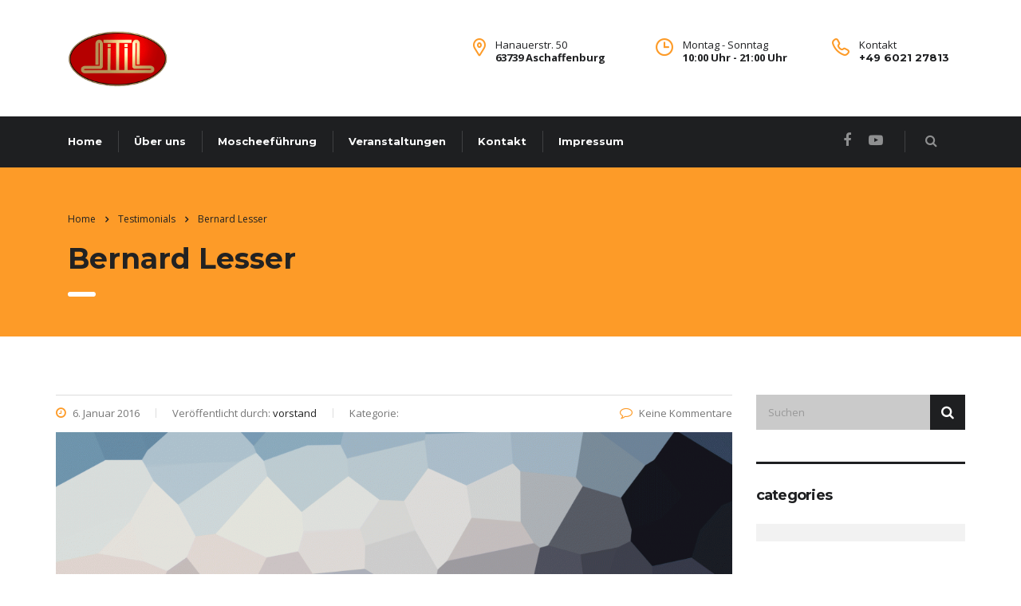

--- FILE ---
content_type: text/html; charset=UTF-8
request_url: http://ditib-aschaffenburg.de/testimonials/bernard-lesser/
body_size: 10648
content:
<!DOCTYPE html>
<html lang="de" class="stm-site-preloader" class="no-js">
<head>
    <meta charset="UTF-8">
    <meta name="viewport" content="width=device-width, initial-scale=1">
    <link rel="profile" href="http://gmpg.org/xfn/11">
    <link rel="pingback" href="http://ditib-aschaffenburg.de/xmlrpc.php">
    <title>Bernard Lesser &#8211; DITIB Kocatepe Moscheeverein Aschaffenburg</title>
<meta name='robots' content='max-image-preview:large' />
<link rel='dns-prefetch' href='//static.addtoany.com' />
<link rel='dns-prefetch' href='//fonts.googleapis.com' />
<link rel="alternate" type="application/rss+xml" title="DITIB Kocatepe Moscheeverein Aschaffenburg &raquo; Feed" href="http://ditib-aschaffenburg.de/feed/" />
<link rel="alternate" type="application/rss+xml" title="DITIB Kocatepe Moscheeverein Aschaffenburg &raquo; Kommentar-Feed" href="http://ditib-aschaffenburg.de/comments/feed/" />
<script type="text/javascript">
window._wpemojiSettings = {"baseUrl":"https:\/\/s.w.org\/images\/core\/emoji\/14.0.0\/72x72\/","ext":".png","svgUrl":"https:\/\/s.w.org\/images\/core\/emoji\/14.0.0\/svg\/","svgExt":".svg","source":{"concatemoji":"http:\/\/ditib-aschaffenburg.de\/wp-includes\/js\/wp-emoji-release.min.js?ver=6.2.8"}};
/*! This file is auto-generated */
!function(e,a,t){var n,r,o,i=a.createElement("canvas"),p=i.getContext&&i.getContext("2d");function s(e,t){p.clearRect(0,0,i.width,i.height),p.fillText(e,0,0);e=i.toDataURL();return p.clearRect(0,0,i.width,i.height),p.fillText(t,0,0),e===i.toDataURL()}function c(e){var t=a.createElement("script");t.src=e,t.defer=t.type="text/javascript",a.getElementsByTagName("head")[0].appendChild(t)}for(o=Array("flag","emoji"),t.supports={everything:!0,everythingExceptFlag:!0},r=0;r<o.length;r++)t.supports[o[r]]=function(e){if(p&&p.fillText)switch(p.textBaseline="top",p.font="600 32px Arial",e){case"flag":return s("\ud83c\udff3\ufe0f\u200d\u26a7\ufe0f","\ud83c\udff3\ufe0f\u200b\u26a7\ufe0f")?!1:!s("\ud83c\uddfa\ud83c\uddf3","\ud83c\uddfa\u200b\ud83c\uddf3")&&!s("\ud83c\udff4\udb40\udc67\udb40\udc62\udb40\udc65\udb40\udc6e\udb40\udc67\udb40\udc7f","\ud83c\udff4\u200b\udb40\udc67\u200b\udb40\udc62\u200b\udb40\udc65\u200b\udb40\udc6e\u200b\udb40\udc67\u200b\udb40\udc7f");case"emoji":return!s("\ud83e\udef1\ud83c\udffb\u200d\ud83e\udef2\ud83c\udfff","\ud83e\udef1\ud83c\udffb\u200b\ud83e\udef2\ud83c\udfff")}return!1}(o[r]),t.supports.everything=t.supports.everything&&t.supports[o[r]],"flag"!==o[r]&&(t.supports.everythingExceptFlag=t.supports.everythingExceptFlag&&t.supports[o[r]]);t.supports.everythingExceptFlag=t.supports.everythingExceptFlag&&!t.supports.flag,t.DOMReady=!1,t.readyCallback=function(){t.DOMReady=!0},t.supports.everything||(n=function(){t.readyCallback()},a.addEventListener?(a.addEventListener("DOMContentLoaded",n,!1),e.addEventListener("load",n,!1)):(e.attachEvent("onload",n),a.attachEvent("onreadystatechange",function(){"complete"===a.readyState&&t.readyCallback()})),(e=t.source||{}).concatemoji?c(e.concatemoji):e.wpemoji&&e.twemoji&&(c(e.twemoji),c(e.wpemoji)))}(window,document,window._wpemojiSettings);
</script>
<style type="text/css">
img.wp-smiley,
img.emoji {
	display: inline !important;
	border: none !important;
	box-shadow: none !important;
	height: 1em !important;
	width: 1em !important;
	margin: 0 0.07em !important;
	vertical-align: -0.1em !important;
	background: none !important;
	padding: 0 !important;
}
</style>
	<link rel='stylesheet' id='wp-block-library-css' href='http://ditib-aschaffenburg.de/wp-includes/css/dist/block-library/style.min.css?ver=6.2.8' type='text/css' media='all' />
<link rel='stylesheet' id='classic-theme-styles-css' href='http://ditib-aschaffenburg.de/wp-includes/css/classic-themes.min.css?ver=6.2.8' type='text/css' media='all' />
<style id='global-styles-inline-css' type='text/css'>
body{--wp--preset--color--black: #000000;--wp--preset--color--cyan-bluish-gray: #abb8c3;--wp--preset--color--white: #ffffff;--wp--preset--color--pale-pink: #f78da7;--wp--preset--color--vivid-red: #cf2e2e;--wp--preset--color--luminous-vivid-orange: #ff6900;--wp--preset--color--luminous-vivid-amber: #fcb900;--wp--preset--color--light-green-cyan: #7bdcb5;--wp--preset--color--vivid-green-cyan: #00d084;--wp--preset--color--pale-cyan-blue: #8ed1fc;--wp--preset--color--vivid-cyan-blue: #0693e3;--wp--preset--color--vivid-purple: #9b51e0;--wp--preset--gradient--vivid-cyan-blue-to-vivid-purple: linear-gradient(135deg,rgba(6,147,227,1) 0%,rgb(155,81,224) 100%);--wp--preset--gradient--light-green-cyan-to-vivid-green-cyan: linear-gradient(135deg,rgb(122,220,180) 0%,rgb(0,208,130) 100%);--wp--preset--gradient--luminous-vivid-amber-to-luminous-vivid-orange: linear-gradient(135deg,rgba(252,185,0,1) 0%,rgba(255,105,0,1) 100%);--wp--preset--gradient--luminous-vivid-orange-to-vivid-red: linear-gradient(135deg,rgba(255,105,0,1) 0%,rgb(207,46,46) 100%);--wp--preset--gradient--very-light-gray-to-cyan-bluish-gray: linear-gradient(135deg,rgb(238,238,238) 0%,rgb(169,184,195) 100%);--wp--preset--gradient--cool-to-warm-spectrum: linear-gradient(135deg,rgb(74,234,220) 0%,rgb(151,120,209) 20%,rgb(207,42,186) 40%,rgb(238,44,130) 60%,rgb(251,105,98) 80%,rgb(254,248,76) 100%);--wp--preset--gradient--blush-light-purple: linear-gradient(135deg,rgb(255,206,236) 0%,rgb(152,150,240) 100%);--wp--preset--gradient--blush-bordeaux: linear-gradient(135deg,rgb(254,205,165) 0%,rgb(254,45,45) 50%,rgb(107,0,62) 100%);--wp--preset--gradient--luminous-dusk: linear-gradient(135deg,rgb(255,203,112) 0%,rgb(199,81,192) 50%,rgb(65,88,208) 100%);--wp--preset--gradient--pale-ocean: linear-gradient(135deg,rgb(255,245,203) 0%,rgb(182,227,212) 50%,rgb(51,167,181) 100%);--wp--preset--gradient--electric-grass: linear-gradient(135deg,rgb(202,248,128) 0%,rgb(113,206,126) 100%);--wp--preset--gradient--midnight: linear-gradient(135deg,rgb(2,3,129) 0%,rgb(40,116,252) 100%);--wp--preset--duotone--dark-grayscale: url('#wp-duotone-dark-grayscale');--wp--preset--duotone--grayscale: url('#wp-duotone-grayscale');--wp--preset--duotone--purple-yellow: url('#wp-duotone-purple-yellow');--wp--preset--duotone--blue-red: url('#wp-duotone-blue-red');--wp--preset--duotone--midnight: url('#wp-duotone-midnight');--wp--preset--duotone--magenta-yellow: url('#wp-duotone-magenta-yellow');--wp--preset--duotone--purple-green: url('#wp-duotone-purple-green');--wp--preset--duotone--blue-orange: url('#wp-duotone-blue-orange');--wp--preset--font-size--small: 13px;--wp--preset--font-size--medium: 20px;--wp--preset--font-size--large: 36px;--wp--preset--font-size--x-large: 42px;--wp--preset--spacing--20: 0.44rem;--wp--preset--spacing--30: 0.67rem;--wp--preset--spacing--40: 1rem;--wp--preset--spacing--50: 1.5rem;--wp--preset--spacing--60: 2.25rem;--wp--preset--spacing--70: 3.38rem;--wp--preset--spacing--80: 5.06rem;--wp--preset--shadow--natural: 6px 6px 9px rgba(0, 0, 0, 0.2);--wp--preset--shadow--deep: 12px 12px 50px rgba(0, 0, 0, 0.4);--wp--preset--shadow--sharp: 6px 6px 0px rgba(0, 0, 0, 0.2);--wp--preset--shadow--outlined: 6px 6px 0px -3px rgba(255, 255, 255, 1), 6px 6px rgba(0, 0, 0, 1);--wp--preset--shadow--crisp: 6px 6px 0px rgba(0, 0, 0, 1);}:where(.is-layout-flex){gap: 0.5em;}body .is-layout-flow > .alignleft{float: left;margin-inline-start: 0;margin-inline-end: 2em;}body .is-layout-flow > .alignright{float: right;margin-inline-start: 2em;margin-inline-end: 0;}body .is-layout-flow > .aligncenter{margin-left: auto !important;margin-right: auto !important;}body .is-layout-constrained > .alignleft{float: left;margin-inline-start: 0;margin-inline-end: 2em;}body .is-layout-constrained > .alignright{float: right;margin-inline-start: 2em;margin-inline-end: 0;}body .is-layout-constrained > .aligncenter{margin-left: auto !important;margin-right: auto !important;}body .is-layout-constrained > :where(:not(.alignleft):not(.alignright):not(.alignfull)){max-width: var(--wp--style--global--content-size);margin-left: auto !important;margin-right: auto !important;}body .is-layout-constrained > .alignwide{max-width: var(--wp--style--global--wide-size);}body .is-layout-flex{display: flex;}body .is-layout-flex{flex-wrap: wrap;align-items: center;}body .is-layout-flex > *{margin: 0;}:where(.wp-block-columns.is-layout-flex){gap: 2em;}.has-black-color{color: var(--wp--preset--color--black) !important;}.has-cyan-bluish-gray-color{color: var(--wp--preset--color--cyan-bluish-gray) !important;}.has-white-color{color: var(--wp--preset--color--white) !important;}.has-pale-pink-color{color: var(--wp--preset--color--pale-pink) !important;}.has-vivid-red-color{color: var(--wp--preset--color--vivid-red) !important;}.has-luminous-vivid-orange-color{color: var(--wp--preset--color--luminous-vivid-orange) !important;}.has-luminous-vivid-amber-color{color: var(--wp--preset--color--luminous-vivid-amber) !important;}.has-light-green-cyan-color{color: var(--wp--preset--color--light-green-cyan) !important;}.has-vivid-green-cyan-color{color: var(--wp--preset--color--vivid-green-cyan) !important;}.has-pale-cyan-blue-color{color: var(--wp--preset--color--pale-cyan-blue) !important;}.has-vivid-cyan-blue-color{color: var(--wp--preset--color--vivid-cyan-blue) !important;}.has-vivid-purple-color{color: var(--wp--preset--color--vivid-purple) !important;}.has-black-background-color{background-color: var(--wp--preset--color--black) !important;}.has-cyan-bluish-gray-background-color{background-color: var(--wp--preset--color--cyan-bluish-gray) !important;}.has-white-background-color{background-color: var(--wp--preset--color--white) !important;}.has-pale-pink-background-color{background-color: var(--wp--preset--color--pale-pink) !important;}.has-vivid-red-background-color{background-color: var(--wp--preset--color--vivid-red) !important;}.has-luminous-vivid-orange-background-color{background-color: var(--wp--preset--color--luminous-vivid-orange) !important;}.has-luminous-vivid-amber-background-color{background-color: var(--wp--preset--color--luminous-vivid-amber) !important;}.has-light-green-cyan-background-color{background-color: var(--wp--preset--color--light-green-cyan) !important;}.has-vivid-green-cyan-background-color{background-color: var(--wp--preset--color--vivid-green-cyan) !important;}.has-pale-cyan-blue-background-color{background-color: var(--wp--preset--color--pale-cyan-blue) !important;}.has-vivid-cyan-blue-background-color{background-color: var(--wp--preset--color--vivid-cyan-blue) !important;}.has-vivid-purple-background-color{background-color: var(--wp--preset--color--vivid-purple) !important;}.has-black-border-color{border-color: var(--wp--preset--color--black) !important;}.has-cyan-bluish-gray-border-color{border-color: var(--wp--preset--color--cyan-bluish-gray) !important;}.has-white-border-color{border-color: var(--wp--preset--color--white) !important;}.has-pale-pink-border-color{border-color: var(--wp--preset--color--pale-pink) !important;}.has-vivid-red-border-color{border-color: var(--wp--preset--color--vivid-red) !important;}.has-luminous-vivid-orange-border-color{border-color: var(--wp--preset--color--luminous-vivid-orange) !important;}.has-luminous-vivid-amber-border-color{border-color: var(--wp--preset--color--luminous-vivid-amber) !important;}.has-light-green-cyan-border-color{border-color: var(--wp--preset--color--light-green-cyan) !important;}.has-vivid-green-cyan-border-color{border-color: var(--wp--preset--color--vivid-green-cyan) !important;}.has-pale-cyan-blue-border-color{border-color: var(--wp--preset--color--pale-cyan-blue) !important;}.has-vivid-cyan-blue-border-color{border-color: var(--wp--preset--color--vivid-cyan-blue) !important;}.has-vivid-purple-border-color{border-color: var(--wp--preset--color--vivid-purple) !important;}.has-vivid-cyan-blue-to-vivid-purple-gradient-background{background: var(--wp--preset--gradient--vivid-cyan-blue-to-vivid-purple) !important;}.has-light-green-cyan-to-vivid-green-cyan-gradient-background{background: var(--wp--preset--gradient--light-green-cyan-to-vivid-green-cyan) !important;}.has-luminous-vivid-amber-to-luminous-vivid-orange-gradient-background{background: var(--wp--preset--gradient--luminous-vivid-amber-to-luminous-vivid-orange) !important;}.has-luminous-vivid-orange-to-vivid-red-gradient-background{background: var(--wp--preset--gradient--luminous-vivid-orange-to-vivid-red) !important;}.has-very-light-gray-to-cyan-bluish-gray-gradient-background{background: var(--wp--preset--gradient--very-light-gray-to-cyan-bluish-gray) !important;}.has-cool-to-warm-spectrum-gradient-background{background: var(--wp--preset--gradient--cool-to-warm-spectrum) !important;}.has-blush-light-purple-gradient-background{background: var(--wp--preset--gradient--blush-light-purple) !important;}.has-blush-bordeaux-gradient-background{background: var(--wp--preset--gradient--blush-bordeaux) !important;}.has-luminous-dusk-gradient-background{background: var(--wp--preset--gradient--luminous-dusk) !important;}.has-pale-ocean-gradient-background{background: var(--wp--preset--gradient--pale-ocean) !important;}.has-electric-grass-gradient-background{background: var(--wp--preset--gradient--electric-grass) !important;}.has-midnight-gradient-background{background: var(--wp--preset--gradient--midnight) !important;}.has-small-font-size{font-size: var(--wp--preset--font-size--small) !important;}.has-medium-font-size{font-size: var(--wp--preset--font-size--medium) !important;}.has-large-font-size{font-size: var(--wp--preset--font-size--large) !important;}.has-x-large-font-size{font-size: var(--wp--preset--font-size--x-large) !important;}
.wp-block-navigation a:where(:not(.wp-element-button)){color: inherit;}
:where(.wp-block-columns.is-layout-flex){gap: 2em;}
.wp-block-pullquote{font-size: 1.5em;line-height: 1.6;}
</style>
<link rel='stylesheet' id='contact-form-7-css' href='http://ditib-aschaffenburg.de/wp-content/plugins/contact-form-7/includes/css/styles.css?ver=5.7.7' type='text/css' media='all' />
<link rel='stylesheet' id='stm-stm-css' href='http://ditib-aschaffenburg.de/wp-content/uploads/stm_fonts/stm/stm.css?ver=1.0' type='text/css' media='all' />
<link rel='stylesheet' id='bootstrap-css' href='http://ditib-aschaffenburg.de/wp-content/themes/consulting/assets/css/bootstrap.min.css?ver=3.8' type='text/css' media='all' />
<link rel='stylesheet' id='font-awesome-css' href='http://ditib-aschaffenburg.de/wp-content/themes/consulting/assets/css/font-awesome.min.css?ver=3.8' type='text/css' media='all' />
<link rel='stylesheet' id='consulting-style-css' href='http://ditib-aschaffenburg.de/wp-content/themes/consulting/style.css?ver=3.8' type='text/css' media='all' />
<link rel='stylesheet' id='consulting-layout-css' href='http://ditib-aschaffenburg.de/wp-content/themes/consulting/assets/css/layout_2/main.css?ver=3.8' type='text/css' media='all' />
<style id='consulting-layout-inline-css' type='text/css'>
.page_title{ }
</style>
<link rel='stylesheet' id='select2-css' href='http://ditib-aschaffenburg.de/wp-content/themes/consulting/assets/css/select2.min.css?ver=3.8' type='text/css' media='all' />
<link rel='stylesheet' id='consulting-default-font-css' href='https://fonts.googleapis.com/css?family=Open+Sans%3A400%2C300%2C300italic%2C400italic%2C600%2C600italic%2C700%2C700italic%2C800%2C800italic%26subset%3Dlatin%2Cgreek%2Cgreek-ext%2Cvietnamese%2Ccyrillic-ext%2Clatin-ext%2Ccyrillic%7CMontserrat%3A400%2C700&#038;ver=3.8' type='text/css' media='all' />
<link rel='stylesheet' id='stm_megamenu-css' href='http://ditib-aschaffenburg.de/wp-content/themes/consulting/inc/megamenu/assets/css/megamenu.css?ver=6.2.8' type='text/css' media='all' />
<link rel='stylesheet' id='addtoany-css' href='http://ditib-aschaffenburg.de/wp-content/plugins/add-to-any/addtoany.min.css?ver=1.16' type='text/css' media='all' />
<link rel='stylesheet' id='stm-google-fonts-css' href='//fonts.googleapis.com/css?family=Open+Sans%7CMontserrat%3Aregular%2C700&#038;subset=latin&#038;ver=3.8' type='text/css' media='all' />
<script type='text/javascript' id='addtoany-core-js-before'>
window.a2a_config=window.a2a_config||{};a2a_config.callbacks=[];a2a_config.overlays=[];a2a_config.templates={};a2a_localize = {
	Share: "Teilen",
	Save: "Speichern",
	Subscribe: "Abonnieren",
	Email: "E-Mail",
	Bookmark: "Lesezeichen",
	ShowAll: "Alle anzeigen",
	ShowLess: "Weniger anzeigen",
	FindServices: "Dienst(e) suchen",
	FindAnyServiceToAddTo: "Um weitere Dienste ergänzen",
	PoweredBy: "Powered by",
	ShareViaEmail: "Teilen via E-Mail",
	SubscribeViaEmail: "Via E-Mail abonnieren",
	BookmarkInYourBrowser: "Lesezeichen in deinem Browser",
	BookmarkInstructions: "Drücke Ctrl+D oder \u2318+D um diese Seite bei den Lesenzeichen zu speichern.",
	AddToYourFavorites: "Zu deinen Favoriten hinzufügen",
	SendFromWebOrProgram: "Senden von jeder E-Mail Adresse oder E-Mail-Programm",
	EmailProgram: "E-Mail-Programm",
	More: "Mehr&#8230;",
	ThanksForSharing: "Thanks for sharing!",
	ThanksForFollowing: "Thanks for following!"
};
</script>
<script type='text/javascript' async src='https://static.addtoany.com/menu/page.js' id='addtoany-core-js'></script>
<script type='text/javascript' src='http://ditib-aschaffenburg.de/wp-includes/js/jquery/jquery.min.js?ver=3.6.4' id='jquery-core-js'></script>
<script type='text/javascript' src='http://ditib-aschaffenburg.de/wp-includes/js/jquery/jquery-migrate.min.js?ver=3.4.0' id='jquery-migrate-js'></script>
<script type='text/javascript' async src='http://ditib-aschaffenburg.de/wp-content/plugins/add-to-any/addtoany.min.js?ver=1.1' id='addtoany-jquery-js'></script>
<script type='text/javascript' src='http://ditib-aschaffenburg.de/wp-content/themes/consulting/inc/megamenu/assets/js/megamenu.js?ver=6.2.8' id='stm_megamenu-js'></script>
<link rel="https://api.w.org/" href="http://ditib-aschaffenburg.de/wp-json/" /><link rel="EditURI" type="application/rsd+xml" title="RSD" href="http://ditib-aschaffenburg.de/xmlrpc.php?rsd" />
<link rel="wlwmanifest" type="application/wlwmanifest+xml" href="http://ditib-aschaffenburg.de/wp-includes/wlwmanifest.xml" />
<meta name="generator" content="WordPress 6.2.8" />
<link rel="canonical" href="http://ditib-aschaffenburg.de/testimonials/bernard-lesser/" />
<link rel='shortlink' href='http://ditib-aschaffenburg.de/?p=330' />
<link rel="alternate" type="application/json+oembed" href="http://ditib-aschaffenburg.de/wp-json/oembed/1.0/embed?url=http%3A%2F%2Fditib-aschaffenburg.de%2Ftestimonials%2Fbernard-lesser%2F" />
<link rel="alternate" type="text/xml+oembed" href="http://ditib-aschaffenburg.de/wp-json/oembed/1.0/embed?url=http%3A%2F%2Fditib-aschaffenburg.de%2Ftestimonials%2Fbernard-lesser%2F&#038;format=xml" />
		<script type="text/javascript">
			var ajaxurl = 'http://ditib-aschaffenburg.de/wp-admin/admin-ajax.php';
		</script>
		<style type="text/css">.recentcomments a{display:inline !important;padding:0 !important;margin:0 !important;}</style><meta name="generator" content="Powered by Visual Composer - drag and drop page builder for WordPress."/>
<!--[if lte IE 9]><link rel="stylesheet" type="text/css" href="http://ditib-aschaffenburg.de/wp-content/plugins/js_composer/assets/css/vc_lte_ie9.min.css" media="screen"><![endif]--><meta name="generator" content="Powered by Slider Revolution 6.6.14 - responsive, Mobile-Friendly Slider Plugin for WordPress with comfortable drag and drop interface." />
<link rel="icon" href="http://ditib-aschaffenburg.de/wp-content/uploads/2017/08/cropped-ditib_logo-1-32x32.gif" sizes="32x32" />
<link rel="icon" href="http://ditib-aschaffenburg.de/wp-content/uploads/2017/08/cropped-ditib_logo-1-192x192.gif" sizes="192x192" />
<link rel="apple-touch-icon" href="http://ditib-aschaffenburg.de/wp-content/uploads/2017/08/cropped-ditib_logo-1-180x180.gif" />
<meta name="msapplication-TileImage" content="http://ditib-aschaffenburg.de/wp-content/uploads/2017/08/cropped-ditib_logo-1-270x270.gif" />
<script>function setREVStartSize(e){
			//window.requestAnimationFrame(function() {
				window.RSIW = window.RSIW===undefined ? window.innerWidth : window.RSIW;
				window.RSIH = window.RSIH===undefined ? window.innerHeight : window.RSIH;
				try {
					var pw = document.getElementById(e.c).parentNode.offsetWidth,
						newh;
					pw = pw===0 || isNaN(pw) || (e.l=="fullwidth" || e.layout=="fullwidth") ? window.RSIW : pw;
					e.tabw = e.tabw===undefined ? 0 : parseInt(e.tabw);
					e.thumbw = e.thumbw===undefined ? 0 : parseInt(e.thumbw);
					e.tabh = e.tabh===undefined ? 0 : parseInt(e.tabh);
					e.thumbh = e.thumbh===undefined ? 0 : parseInt(e.thumbh);
					e.tabhide = e.tabhide===undefined ? 0 : parseInt(e.tabhide);
					e.thumbhide = e.thumbhide===undefined ? 0 : parseInt(e.thumbhide);
					e.mh = e.mh===undefined || e.mh=="" || e.mh==="auto" ? 0 : parseInt(e.mh,0);
					if(e.layout==="fullscreen" || e.l==="fullscreen")
						newh = Math.max(e.mh,window.RSIH);
					else{
						e.gw = Array.isArray(e.gw) ? e.gw : [e.gw];
						for (var i in e.rl) if (e.gw[i]===undefined || e.gw[i]===0) e.gw[i] = e.gw[i-1];
						e.gh = e.el===undefined || e.el==="" || (Array.isArray(e.el) && e.el.length==0)? e.gh : e.el;
						e.gh = Array.isArray(e.gh) ? e.gh : [e.gh];
						for (var i in e.rl) if (e.gh[i]===undefined || e.gh[i]===0) e.gh[i] = e.gh[i-1];
											
						var nl = new Array(e.rl.length),
							ix = 0,
							sl;
						e.tabw = e.tabhide>=pw ? 0 : e.tabw;
						e.thumbw = e.thumbhide>=pw ? 0 : e.thumbw;
						e.tabh = e.tabhide>=pw ? 0 : e.tabh;
						e.thumbh = e.thumbhide>=pw ? 0 : e.thumbh;
						for (var i in e.rl) nl[i] = e.rl[i]<window.RSIW ? 0 : e.rl[i];
						sl = nl[0];
						for (var i in nl) if (sl>nl[i] && nl[i]>0) { sl = nl[i]; ix=i;}
						var m = pw>(e.gw[ix]+e.tabw+e.thumbw) ? 1 : (pw-(e.tabw+e.thumbw)) / (e.gw[ix]);
						newh =  (e.gh[ix] * m) + (e.tabh + e.thumbh);
					}
					var el = document.getElementById(e.c);
					if (el!==null && el) el.style.height = newh+"px";
					el = document.getElementById(e.c+"_wrapper");
					if (el!==null && el) {
						el.style.height = newh+"px";
						el.style.display = "block";
					}
				} catch(e){
					console.log("Failure at Presize of Slider:" + e)
				}
			//});
		  };</script>
<style type="text/css" title="dynamic-css" class="options-output">.top_nav_wr .top_nav .logo a img{height:70px;}body,
					body .vc_general.vc_btn3 small,
					.default_widgets .widget.widget_nav_menu ul li .children li,
					.default_widgets .widget.widget_categories ul li .children li,
					.default_widgets .widget.widget_product_categories ul li .children li,
					.stm_sidebar .widget.widget_nav_menu ul li .children li,
					.stm_sidebar .widget.widget_categories ul li .children li,
					.stm_sidebar .widget.widget_product_categories ul li .children li,
					.shop_widgets .widget.widget_nav_menu ul li .children li,
					.shop_widgets .widget.widget_categories ul li .children li,
					.shop_widgets .widget.widget_product_categories ul li .children li,
					body.header_style_4 .header_top .icon_text .text strong{font-family:Open Sans;}h1, .h1,
					h2, .h2,
					h3, .h3,
					h4, .h4,
					h5, .h5,
					h6, .h6,
					.top_nav .top_nav_wrapper > ul,
					.top_nav .icon_text strong,
					.stm_testimonials .item .testimonial-info .testimonial-text .name,
					.stats_counter .counter_title,
					.stm_contact .stm_contact_info .stm_contact_job,
					.vacancy_table_wr .vacancy_table thead th,
					.testimonials_carousel .testimonial .info .position,
					.testimonials_carousel .testimonial .info .company,
					.stm_gmap_wrapper .gmap_addresses .addresses .item .title,
					.company_history > ul > li .year,
					.stm_contacts_widget,
					.stm_works_wr.grid .stm_works .item .item_wr .title,
					.stm_works_wr.grid_with_filter .stm_works .item .info .title,
					body .vc_general.vc_btn3,
					.consulting-rev-title,
					.consulting-rev-title-2,
					.consulting-rev-title-3,
					.consulting-rev-text,
					body .vc_tta-container .vc_tta.vc_general.vc_tta-tabs.theme_style .vc_tta-tabs-container .vc_tta-tabs-list .vc_tta-tab a,
					strong, b,
					.button,
					.woocommerce a.button,
					.woocommerce button.button,
					.woocommerce input.button,
					.woocommerce-cart .wc-proceed-to-checkout a.checkout-button,
					.woocommerce input.button.alt,
					.request_callback p,
					ul.comment-list .comment .comment-author,
					.page-numbers .page-numbers,
					#footer .footer_widgets .widget.widget_recent_entries ul li a,
					.default_widgets .widget.widget_nav_menu ul li,
					.default_widgets .widget.widget_categories ul li,
					.default_widgets .widget.widget_product_categories ul li,
					.stm_sidebar .widget.widget_nav_menu ul li, .stm_sidebar .widget.widget_categories ul li,
					.stm_sidebar .widget.widget_product_categories ul li,
					.shop_widgets .widget.widget_nav_menu ul li,
					.shop_widgets .widget.widget_categories ul li,
					.shop_widgets .widget.widget_product_categories ul li,
					.default_widgets .widget.widget_recent_entries ul li a,
					.stm_sidebar .widget.widget_recent_entries ul li a,
					.shop_widgets .widget.widget_recent_entries ul li a,
					.staff_bottom_wr .staff_bottom .infos .info,
					.woocommerce .widget_price_filter .price_slider_amount .button,
					.woocommerce ul.product_list_widget li .product-title,
					.woocommerce ul.products li.product .price,
					.woocommerce a.added_to_cart,
					.woocommerce div.product .woocommerce-tabs ul.tabs li a,
					.woocommerce div.product form.cart .variations label,
					.woocommerce table.shop_table th,
					.woocommerce-cart table.cart th.product-name a,
					.woocommerce-cart table.cart td.product-name a,
					.woocommerce-cart table.cart th .amount,
					.woocommerce-cart table.cart td .amount,
					.stm_services .item .item_wr .content .read_more,
					.staff_list ul li .staff_info .staff_department,
					.stm_partner.style_2 .stm_partner_content .position,
					.wpb_text_column ul li,
					.comment-body .comment-text ul li,
					body.header_style_4 .header_top .icon_text.big .text strong,
					.info_box .read_more,
					.stm_services_tabs .service_tab_item .service_name,
					.stm_services_tabs .services_categories ul li a,
					.stm_services_tabs .service_tab_item .service_cost,
					.vc_custom_heading .subtitle,
					.stm_gmap_wrapper .gmap_addresses .addresses .item .title,
					.info_box h4,
					.testimonials_carousel.style_2 .item .testimonial-info .testimonial-text .name,
					.staff_carousel_item .staff_department,
					body.header_style_5 .header_top .info-text strong,
					.stm_works_wr.grid_2.style_1 .stm_works .item .item_wr .title,
					.stm_works_wr.grid_2.style_2 .stm_works .item .item_wr .title,
					.stm_works_wr.grid_with_filter.style_1 .stm_works .item .item_wr .title,
					.stm_works_wr.grid_with_filter.style_2 .stm_works .item .item_wr .title,
					body.header_style_7 .side_nav .main_menu_nav > li > a,
					body.header_style_7 .side_nav .main_menu_nav > li ul li a,
					body.header_style_5 .header_top .info-text b{font-family:Montserrat;}h1, .h1{text-transform:lowercase;}h2, .h2{text-transform:none;}h3, .h3{text-transform:none;}h4, .h4{text-transform:none;}h5, .h5{text-transform:none;}h6, .h6{text-transform:none;}</style>
<noscript><style type="text/css"> .wpb_animate_when_almost_visible { opacity: 1; }</style></noscript></head>
<body class="stm_testimonials-template-default single single-stm_testimonials postid-330 site_layout_2  header_style_4 wpb-js-composer js-comp-ver-5.2.1 vc_responsive">
<div id="wrapper">
<div id="fullpage" class="content_wrapper">
<header id="header">
            <div class="top_bar">
            <div class="container">
                                                        <div class="top_bar_info_wr">
                                                                                                                                                                                        </div>
                            </div>
        </div>
                <div class="header_top clearfix">
            <div class="container">
                                <div class="logo">
                                                                                                <a href="http://ditib-aschaffenburg.de/"><img src="http://ditib-aschaffenburg.de/wp-content/uploads/2017/08/ditib_logo-1.gif" style="width: px; height: 70px;" alt="DITIB Kocatepe Moscheeverein Aschaffenburg" /></a>
                                                            </div>
                                                            <div class="icon_text big clearfix">
                            <div class="icon"><i class="fa stm-phone6"></i></div>
                            <div class="text">Kontakt<br />
<strong>+49 6021 27813</strong></div>
                        </div>
                                                                <div class="icon_text clearfix">
                            <div class="icon"><i class="fa stm-clock6"></i></div>
                            <div class="text">
                                Montag - Sonntag<br /><strong>10:00 Uhr - 21:00 Uhr</strong>                            </div>
                        </div>
                                                                <div class="icon_text clearfix">
                            <div class="icon"><i class="fa stm-pin6"></i></div>
                            <div class="text stm_st_address_1">
                                Hanauerstr. 50<br /><strong>63739 Aschaffenburg</strong>                            </div>
                        </div>
                                                </div>
        </div>
        <div class="top_nav">
            <div class="container">
                <div class="top_nav_wrapper clearfix">
                    <ul id="menu-main-menu" class="main_menu_nav"><li id="menu-item-1602" class="menu-item menu-item-type-post_type menu-item-object-page menu-item-home menu-item-1602"><a href="http://ditib-aschaffenburg.de/">Home</a></li>
<li id="menu-item-1736" class="menu-item menu-item-type-post_type menu-item-object-page menu-item-has-children menu-item-1736"><a href="http://ditib-aschaffenburg.de/ueber-uns/">Über uns</a>
<ul class="sub-menu">
	<li id="menu-item-1764" class="menu-item menu-item-type-post_type menu-item-object-page menu-item-1764 stm_col_width_default stm_mega_cols_inside_default"><a href="http://ditib-aschaffenburg.de/vorstand/">Vorstand</a></li>
</ul>
</li>
<li id="menu-item-1741" class="menu-item menu-item-type-post_type menu-item-object-page menu-item-1741"><a href="http://ditib-aschaffenburg.de/moscheefuehrung/">Moscheeführung</a></li>
<li id="menu-item-1635" class="menu-item menu-item-type-post_type menu-item-object-page menu-item-1635"><a href="http://ditib-aschaffenburg.de/veranstaltungen/">Veranstaltungen</a></li>
<li id="menu-item-1755" class="menu-item menu-item-type-post_type menu-item-object-page menu-item-1755"><a href="http://ditib-aschaffenburg.de/kontakt/">Kontakt</a></li>
<li id="menu-item-1704" class="menu-item menu-item-type-post_type menu-item-object-page menu-item-1704"><a href="http://ditib-aschaffenburg.de/impressum/">Impressum</a></li>
</ul>                                                                                            <div class="header_search">
                                <a class="js-open-search-box" href="#"><i class="fa fa-search"></i></a>
                                <div class="pop-search-box">
                                    <form method="get" class="pop-search-box_form" action="http://ditib-aschaffenburg.de/">
                                        <input type="search" class="form-control" placeholder="Suchen" value="" name="s" />
                                        <button type="submit"><i class="fa fa-search"></i></button>
                                    </form>
                                </div>
                            </div>
                                                                                                            <div class="header_socials">
                                                            <a target="_blank" href="https://de-de.facebook.com/ditibaschaffenburg/"><i class="fa fa-facebook"></i></a>
                                                            <a target="_blank" href="#"><i class="fa fa-youtube"></i></a>
                                                    </div>
                                    </div>
            </div>
        </div>
    
    <div class="mobile_header">
        <div class="logo_wrapper clearfix">
            <div class="logo">
                                    <a href="http://ditib-aschaffenburg.de/"><img src="http://ditib-aschaffenburg.de/wp-content/uploads/2017/08/ditib_logo-1.gif" style="width: px; height: 70px;" alt="DITIB Kocatepe Moscheeverein Aschaffenburg" /></a>
                            </div>
            <div id="menu_toggle">
                <button></button>
            </div>
        </div>
        <div class="header_info">
            <div class="top_nav_mobile">
                <ul id="menu-main-menu-1" class="main_menu_nav"><li class="menu-item menu-item-type-post_type menu-item-object-page menu-item-home menu-item-1602"><a href="http://ditib-aschaffenburg.de/">Home</a></li>
<li class="menu-item menu-item-type-post_type menu-item-object-page menu-item-has-children menu-item-1736"><a href="http://ditib-aschaffenburg.de/ueber-uns/">Über uns</a>
<ul class="sub-menu">
	<li class="menu-item menu-item-type-post_type menu-item-object-page menu-item-1764 stm_col_width_default stm_mega_cols_inside_default"><a href="http://ditib-aschaffenburg.de/vorstand/">Vorstand</a></li>
</ul>
</li>
<li class="menu-item menu-item-type-post_type menu-item-object-page menu-item-1741"><a href="http://ditib-aschaffenburg.de/moscheefuehrung/">Moscheeführung</a></li>
<li class="menu-item menu-item-type-post_type menu-item-object-page menu-item-1635"><a href="http://ditib-aschaffenburg.de/veranstaltungen/">Veranstaltungen</a></li>
<li class="menu-item menu-item-type-post_type menu-item-object-page menu-item-1755"><a href="http://ditib-aschaffenburg.de/kontakt/">Kontakt</a></li>
<li class="menu-item menu-item-type-post_type menu-item-object-page menu-item-1704"><a href="http://ditib-aschaffenburg.de/impressum/">Impressum</a></li>
</ul>            </div>
                            <div class="icon_texts">
                                            <div class="icon_text clearfix">
                            <div class="icon"><i class="fa stm-phone6"></i></div>
                            <div class="text">
                                Kontakt<br />
<strong>+49 6021 27813</strong>                            </div>
                        </div>
                                                                <div class="icon_text clearfix">
                            <div class="icon"><i class="fa stm-clock6"></i></div>
                            <div class="text">
                                Montag - Sonntag<br /><strong>10:00 Uhr - 21:00 Uhr</strong>                            </div>
                        </div>
                                                                <div class="icon_text clearfix">
                            <div class="icon"><i class="fa stm-pin6"></i></div>
                            <div class="text">
                                Hanauerstr. 50<br /><strong>63739 Aschaffenburg</strong>                            </div>
                        </div>
                                    </div>
                    </div>
    </div>
</header>
<div id="main" >
    	<div class="page_title">
					<div class="container">
				            <div class="breadcrumbs">
                <!-- Breadcrumb NavXT 7.2.0 -->
<span typeof="v:Breadcrumb"><a rel="v:url" property="v:title" title="Go to DITIB Kocatepe Moscheeverein Aschaffenburg." href="http://ditib-aschaffenburg.de" class="home">Home</a></span><span><i class="fa fa-angle-right"></i></span><span property="itemListElement" typeof="ListItem"><a property="item" typeof="WebPage" title="Go to Testimonials." href="http://ditib-aschaffenburg.de/testimonials/" class="archive post-stm_testimonials-archive"><span property="name">Testimonials</span></a><meta property="position" content="2"></span><span><i class="fa fa-angle-right"></i></span><span property="itemListElement" typeof="ListItem"><span property="name">Bernard Lesser</span><meta property="position" content="3"></span>            </div>
        															<h1 class="h2">Bernard Lesser</h1>
												</div>
			</div>
    <div class="container">

<div class="content-area">

	<article id="post-330" class="post-330 stm_testimonials type-stm_testimonials status-publish has-post-thumbnail hentry">
	<div class="entry-content">
		                                            <div class="row"><div class="col-lg-9 col-md-9 col-sm-12 col-xs-12"><div class="col_in __padd-right">                <div class="without_vc">
                                        <div class="post_details_wr">
                        <div class="stm_post_info">
	<div class="stm_post_details clearfix">
		<ul class="clearfix">
			<li class="post_date">
				<i class="fa fa fa-clock-o"></i>
				6. Januar 2016			</li>
			<li class="post_by">Veröffentlicht durch:				<span>vorstand</span>
			</li>
			<li class="post_cat">Kategorie:				<span></span>
			</li>
		</ul>
		<div class="comments_num">
			<a href="http://ditib-aschaffenburg.de/testimonials/bernard-lesser/#respond"><i class="fa fa-comment-o"></i>Keine Kommentare </a>
		</div>
	</div>
			<div class="post_thumbnail">
			<img width="1110" height="550" src="http://ditib-aschaffenburg.de/wp-content/uploads/2016/05/placeholder-1110x550.gif" class="attachment-consulting-image-1110x550-croped size-consulting-image-1110x550-croped wp-post-image" alt="placeholder" decoding="async" />		</div>
	</div>                    </div>
                    <div class="wpb_text_column">
                                            </div>
                    <br/>
                    <br/>
                    <div class="post_bottom media">
				<div class="share_buttons media-right">
			<label>Teilen</label>
			<div class="a2a_kit a2a_kit_size_20 addtoany_list"><a class="a2a_button_facebook" href="https://www.addtoany.com/add_to/facebook?linkurl=http%3A%2F%2Fditib-aschaffenburg.de%2Ftestimonials%2Fbernard-lesser%2F&amp;linkname=Bernard%20Lesser" title="Facebook" rel="nofollow noopener" target="_blank"></a><a class="a2a_button_twitter" href="https://www.addtoany.com/add_to/twitter?linkurl=http%3A%2F%2Fditib-aschaffenburg.de%2Ftestimonials%2Fbernard-lesser%2F&amp;linkname=Bernard%20Lesser" title="Twitter" rel="nofollow noopener" target="_blank"></a><a class="a2a_dd addtoany_share_save addtoany_share" href="https://www.addtoany.com/share"></a></div>		</div>
	</div>                                                                            </div>
                </div></div>                <div class="col-lg-3 col-md-3 hidden-sm hidden-xs">                                        <style type="text/css" scoped>
                            .vc_custom_1452662185213{margin-bottom: 40px !important;}.vc_custom_1452662201783{margin-right: 0px !important;margin-bottom: 40px !important;margin-left: 0px !important;}.vc_custom_1452056633692{padding-top: 37px !important;padding-right: 30px !important;padding-bottom: 40px !important;padding-left: 30px !important;}.vc_custom_1451998719729{margin-bottom: 9px !important;}.vc_custom_1462159946969{margin-bottom: 17px !important;}.vc_custom_1452665411890{margin-bottom: 27px !important;border-top-width: 3px !important;padding-top: 30px !important;border-top-style: solid !important;}                        </style>
                        <div class="sidebar-area stm_sidebar">
                            <div class="vc_row wpb_row vc_row-fluid vc_custom_1452662185213"><div class="wpb_column vc_column_container vc_col-sm-12"><div class="vc_column-inner "><div class="wpb_wrapper"><div class="vc_wp_search wpb_content_element"><aside class="widget widget_search"><form method="get" class="search-form" action="http://ditib-aschaffenburg.de/">
	<input type="search" class="form-control" placeholder="Suchen" value="" name="s" />
	<button type="submit"><i class="fa fa-search"></i></button>
</form></aside></div><div class="vc_wp_categories wpb_content_element"><aside class="widget widget_categories"><h5 class="widget_title">categories</h5>
			<ul>
				<li class="cat-item-none">Keine Kategorien</li>			</ul>

			</aside></div></div></div></div></div><div class="vc_row wpb_row vc_row-fluid third_bg_color vc_custom_1452662201783"><div class="wpb_column vc_column_container vc_col-sm-12"><div class="vc_column-inner vc_custom_1452056633692"><div class="wpb_wrapper"><div class="vc_custom_heading vc_custom_1451998719729 text_align_left" ><div style="font-size: 16px;color: #222222;text-align: left;font-family:Poppins;font-weight:600;font-style:normal" >how can we help you?</div></div>
	<div class="wpb_text_column wpb_content_element  vc_custom_1462159946969" >
		<div class="wpb_wrapper">
			<p><span style="font-size: 13px; line-height: 22px; color: #222222;">Contact us at the Consulting WP office nearest to you or submit a business inquiry online.</span></p>

		</div>
	</div>
<div class="vc_btn3-container vc_btn3-inline" >
	<button class="vc_general vc_btn3 vc_btn3-size-sm vc_btn3-shape-rounded vc_btn3-style-flat vc_btn3-icon-left vc_btn3-color-white"><i class="vc_btn3-icon fa fa-phone-square"></i> contacts</button></div>
</div></div></div></div><div class="vc_row wpb_row vc_row-fluid"><div class="wpb_column vc_column_container vc_col-sm-12"><div class="vc_column-inner "><div class="wpb_wrapper"><div class="vc_wp_archives wpb_content_element"><aside class="widget widget_archive"><h5 class="widget_title">archive</h5>		<label class="screen-reader-text" for="archives-dropdown--1">archive</label>
		<select id="archives-dropdown--1" name="archive-dropdown">
			
			<option value="">Monat auswählen</option>
			
		</select>

<script type="text/javascript">
/* <![CDATA[ */
(function() {
	var dropdown = document.getElementById( "archives-dropdown--1" );
	function onSelectChange() {
		if ( dropdown.options[ dropdown.selectedIndex ].value !== '' ) {
			document.location.href = this.options[ this.selectedIndex ].value;
		}
	}
	dropdown.onchange = onSelectChange;
})();
/* ]]> */
</script>
			</aside></div><div class="vc_wp_tagcloud wpb_content_element"></div><div class="vc_custom_heading border_base_color vc_custom_1452665411890 text_align_left" ><div style="font-size: 16px;color: #000000;line-height: 16px;text-align: left;font-family:Poppins;font-weight:600;font-style:normal" >see our gallery</div></div>
	<div class="wpb_gallery wpb_content_element  vc_clearfix">
		<div class="wpb_wrapper"><div class="wpb_gallery_slides wpb_image_grid" data-interval="5"><ul class="wpb_image_grid_ul"><li class="isotope-item"><a class="prettyphoto" href="http://ditib-aschaffenburg.de/wp-content/uploads/2016/05/placeholder-1024x683.gif" data-rel="prettyPhoto[rel-330-1885788074]"><img class="" src="http://ditib-aschaffenburg.de/wp-content/uploads/2016/05/placeholder-75x75.gif" width="75" height="75" alt="placeholder" title="placeholder" /></a></li><li class="isotope-item"><a class="prettyphoto" href="http://ditib-aschaffenburg.de/wp-content/uploads/2016/05/placeholder-1024x683.gif" data-rel="prettyPhoto[rel-330-1885788074]"><img class="" src="http://ditib-aschaffenburg.de/wp-content/uploads/2016/05/placeholder-75x75.gif" width="75" height="75" alt="placeholder" title="placeholder" /></a></li><li class="isotope-item"><a class="prettyphoto" href="http://ditib-aschaffenburg.de/wp-content/uploads/2016/05/placeholder-1024x683.gif" data-rel="prettyPhoto[rel-330-1885788074]"><img class="" src="http://ditib-aschaffenburg.de/wp-content/uploads/2016/05/placeholder-75x75.gif" width="75" height="75" alt="placeholder" title="placeholder" /></a></li><li class="isotope-item"><a class="prettyphoto" href="http://ditib-aschaffenburg.de/wp-content/uploads/2016/05/placeholder-1024x683.gif" data-rel="prettyPhoto[rel-330-1885788074]"><img class="" src="http://ditib-aschaffenburg.de/wp-content/uploads/2016/05/placeholder-75x75.gif" width="75" height="75" alt="placeholder" title="placeholder" /></a></li></ul></div>
		</div> 
	</div> <div class="vc_wp_text wpb_content_element"><aside class="widget widget_text"><h5 class="widget_title">text widget</h5>			<div class="textwidget"><p><strong>Are your competitors talking about you in their boardrooms? Can every employee articulate your strategy and are they empowered to execute on it?</strong></p>
<p>Since Consulting WP&#8217;s founding in 1985, strategy has been our core business. We work with companies in every industry to develop strategies that deliver results.</p>
</div>
		</aside></div></div></div></div></div>
                        </div>
                                    </div></div>            			</div>
</article> <!-- #post-## -->
</div>

	</div> <!--.container-->
	</div> <!--#main-->
	</div> <!--.content_wrapper-->
	    	<footer id="footer" class="footer style_2">
		
		
			<div class="copyright_row widgets_disabled">
			<div class="container">
				<div class="copyright_row_wr">
																<div class="copyright">
							Copyright © 2017 - 2021 DITIB Kocatepe Moschee Aschaffenburg e.V.						</div>
									</div>
			</div>
		</div>
		</footer>
    	</div> <!--#wrapper-->

		<script>
			window.RS_MODULES = window.RS_MODULES || {};
			window.RS_MODULES.modules = window.RS_MODULES.modules || {};
			window.RS_MODULES.waiting = window.RS_MODULES.waiting || [];
			window.RS_MODULES.defered = true;
			window.RS_MODULES.moduleWaiting = window.RS_MODULES.moduleWaiting || {};
			window.RS_MODULES.type = 'compiled';
		</script>
		<link rel='stylesheet' id='js_composer_front-css' href='http://ditib-aschaffenburg.de/wp-content/plugins/js_composer/assets/css/js_composer.min.css?ver=5.2.1' type='text/css' media='all' />
<link rel='stylesheet' id='vc_google_fonts_poppins300regular500600700-css' href='//fonts.googleapis.com/css?family=Poppins%3A300%2Cregular%2C500%2C600%2C700&#038;ver=6.2.8' type='text/css' media='all' />
<link rel='stylesheet' id='prettyphoto-css' href='http://ditib-aschaffenburg.de/wp-content/plugins/js_composer/assets/lib/prettyphoto/css/prettyPhoto.min.css?ver=5.2.1' type='text/css' media='all' />
<link rel='stylesheet' id='rs-plugin-settings-css' href='http://ditib-aschaffenburg.de/wp-content/plugins/revslider/public/assets/css/rs6.css?ver=6.6.14' type='text/css' media='all' />
<style id='rs-plugin-settings-inline-css' type='text/css'>
#rs-demo-id {}
</style>
<script type='text/javascript' src='http://ditib-aschaffenburg.de/wp-content/plugins/contact-form-7/includes/swv/js/index.js?ver=5.7.7' id='swv-js'></script>
<script type='text/javascript' id='contact-form-7-js-extra'>
/* <![CDATA[ */
var wpcf7 = {"api":{"root":"http:\/\/ditib-aschaffenburg.de\/wp-json\/","namespace":"contact-form-7\/v1"}};
/* ]]> */
</script>
<script type='text/javascript' src='http://ditib-aschaffenburg.de/wp-content/plugins/contact-form-7/includes/js/index.js?ver=5.7.7' id='contact-form-7-js'></script>
<script type='text/javascript' src='http://ditib-aschaffenburg.de/wp-content/plugins/revslider/public/assets/js/rbtools.min.js?ver=6.6.14' defer async id='tp-tools-js'></script>
<script type='text/javascript' src='http://ditib-aschaffenburg.de/wp-content/plugins/revslider/public/assets/js/rs6.min.js?ver=6.6.14' defer async id='revmin-js'></script>
<script type='text/javascript' src='http://ditib-aschaffenburg.de/wp-content/themes/consulting/assets/js/bootstrap.min.js?ver=3.8' id='bootstrap-js'></script>
<script type='text/javascript' src='http://ditib-aschaffenburg.de/wp-content/themes/consulting/assets/js/select2.min.js?ver=3.8' id='select2-js'></script>
<script type='text/javascript' src='http://ditib-aschaffenburg.de/wp-content/themes/consulting/assets/js/custom.js?ver=3.8' id='consulting-custom-js'></script>
<script type='text/javascript' src='http://ditib-aschaffenburg.de/wp-content/plugins/js_composer/assets/js/dist/js_composer_front.min.js?ver=5.2.1' id='wpb_composer_front_js-js'></script>
<script type='text/javascript' src='http://ditib-aschaffenburg.de/wp-content/plugins/js_composer/assets/lib/bower/isotope/dist/isotope.pkgd.min.js?ver=5.2.1' id='isotope-js'></script>
<script type='text/javascript' src='http://ditib-aschaffenburg.de/wp-content/plugins/js_composer/assets/lib/prettyphoto/js/jquery.prettyPhoto.min.js?ver=5.2.1' id='prettyphoto-js'></script>
</body>
</html>